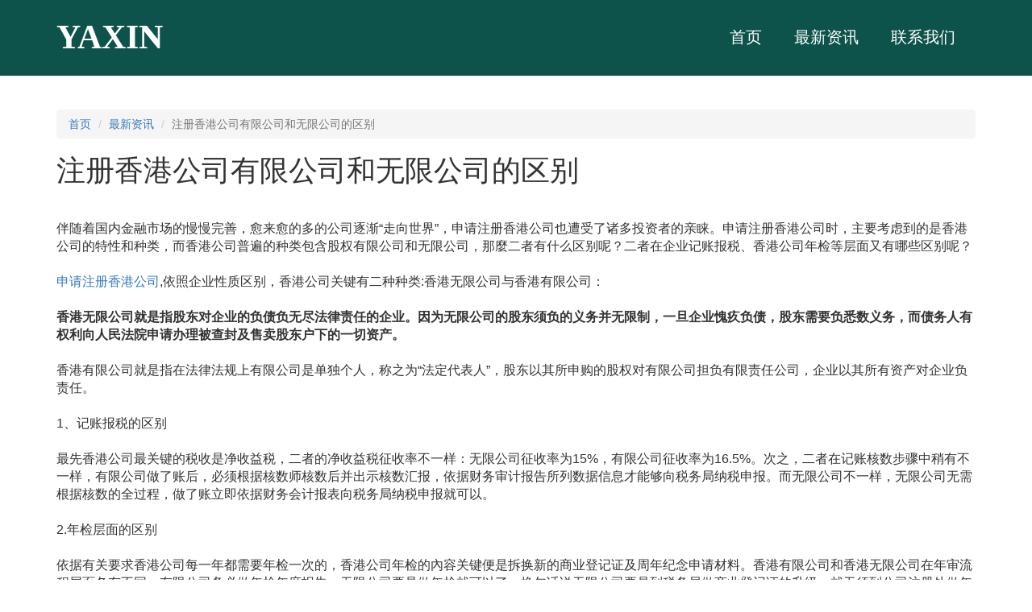

--- FILE ---
content_type: text/html
request_url: http://www.yaxin888.com/hongkong/blog/029.html
body_size: 2622
content:
<!doctype html>
<html>
<head>
<title>注册香港公司有限公司和无限公司的区别_亚新咨询</title>
<meta name="viewport" content="width=device-width, initial-scale=1">
<meta http-equiv="Content-Type" content="text/html; charset=utf-8" />
<!meta charset utf="8">
<link href="https://www.yaxin888.com/hongkong/blog/css/flexslider.css" rel='stylesheet' type='text/css' />
<link href="https://www.yaxin888.com/hongkong/blog/css/bootstrap.min.css" rel="stylesheet" type="text/css">
<link href="https://www.yaxin888.com/hongkong/blog/css/style.css" rel="stylesheet" type="text/css"/>
<link href="https://www.yaxin888.com/hongkong/blog/css/ziti.css" rel="stylesheet" type="text/css"/>
<body>
<div class="header" id="home">
  <nav class="navbar navbar-default">
    <div class="container">
      <!-- Brand and toggle get grouped for better mobile display -->
      <div class="navbar-header">
        <button type="button" class="navbar-toggle collapsed" data-toggle="collapse" data-target="#bs-example-navbar-collapse-1" aria-expanded="false"> <span class="sr-only">Toggle navigation</span> <span class="icon-bar"></span> <span class="icon-bar"></span> <span class="icon-bar"></span> </button>        <a class="navbar-brand" href="index.html">YAXIN</a> </div>
<!-- Collect the nav links, forms, and other content for toggling -->
      <div class="collapse navbar-collapse" id="bs-example-navbar-collapse-1">
        <ul class="nav navbar-nav navbar-right margin-top cl-effect-2">
          <li><a href="https://www.yaxin888.com/hongkong/"><span data-hover="Home">首页</span></a></li>
          <li><a href="https://www.yaxin888.com/hongkong/blog"><span data-hover="Home">最新资讯</span></a></li>
          <li><a href="https://www.yaxin888.com/hongkong/#about-us"><span data-hover="Apostille">联系我们</span></a></li>
        </ul>
        <div class="clearfix"></div>
      </div>
      <!-- /.navbar-collapse -->
      <div class="clearfix"></div>
    </div>
    <!-- /.container-fluid -->
  </nav>
</div>
<div class="boot-page">
  <div class="container">
    <ol class="breadcrumb">
      <li><a href="https://www.yaxin888.com/hongkong/">首页</a></li>
      <li><a href="index.html">最新资讯</a></li>
      <li class="active">注册香港公司有限公司和无限公司的区别</li>
    </ol>
    <div class="strap-list">
      <ul>
        <li class="grid_1">
         <font size="3">
          <h1>注册香港公司有限公司和无限公司的区别</h1><br>
		  
          <p>伴随着国内金融市场的慢慢完善，愈来愈的多的公司逐渐“走向世界”，申请注册香港公司也遭受了诸多投资者的亲睐。申请注册香港公司时，主要考虑到的是香港公司的特性和种类，而香港公司普遍的种类包含股权有限公司和无限公司，那麼二者有什么区别呢？二者在企业记账报税、香港公司年检等层面又有哪些区别呢？</p><br>
        
         <p><a href="https://www.yaxin888.com/hongkong/">申请注册香港公司</a>,依照企业性质区别，香港公司关键有二种种类:香港无限公司与香港有限公司：</p><br>
         <p><strong>香港无限公司就是指股东对企业的负债负无尽法律责任的企业。因为无限公司的股东须负的义务并无限制，一旦企业愧疚负债，股东需要负悉数义务，而债务人有权利向人民法院申请办理被查封及售卖股东户下的一切资产。</strong></p><br>
         <p>香港有限公司就是指在法律法规上有限公司是单独个人，称之为“法定代表人”，股东以其所申购的股权对有限公司担负有限责任公司，企业以其所有资产对企业负责任。</p><br>
         <p>1、记账报税的区别</p><br>
         <p>最先香港公司最关键的税收是净收益税，二者的净收益税征收率不一样：无限公司征收率为15%，有限公司征收率为16.5%。次之，二者在记账核数步骤中稍有不一样，有限公司做了账后，必须根据核数师核数后并出示核数汇报，依据财务审计报告所列数据信息才能够向税务局纳税申报。而无限公司不一样，无限公司无需根据核数的全过程，做了账立即依据财务会计报表向税务局纳税申报就可以。</p><br>
         <p>2.年检层面的区别</p><br>
         <p>依据有关要求香港公司每一年都需要年检一次的，香港公司年检的內容关键便是拆换新的商业登记证及周年纪念申请材料。香港有限公司和香港无限公司在年审流程层面各有不同，有限公司务必做年检年度报告，无限公司要是做年检就可以了，换句话说无限公司要是到税务局做商业登记证的升级，就无须到公司注册处做年度报告了。</p><br>
         <p>3.银行卡开户的区别</p><br>
         <p>香港有限公司银行帐户设立随意，能够在香港当地设立银行帐户也可在别的地区设立离岸账户银行帐户。而香港无限公司难以在内地设立银行帐户。</p><br>
         <p>4.义务不一样</p><br>
         <p>有限公司需承担的义务跟平常人一样，并无限制，而具有有限责任公司的仅仅其股东罢了。对于各股东的义务是多少，则似乎其申购股权总数而定。</p><br>
         <p>而香港无限公司的股东须负的义务则并无限制，企业欠的债项必须由股东悉数承担，而债务人有权利向人民法院申请办理被查封及售卖股东户下的一切资产。</p><br> </font>
         
        
       
       
        
       
         <br>
           <br>
        
         <p>如果您在香港开展投资或需要更多信息，请通过<a href="mailto:teresa@yaxin888.com">teresa@yaxin888.com</a>或拨打<a href="tel:01086461181">010-86461181</a>与我们取得联系。          </p><br>		
		    
  <li class="grid_2">
 <h3 class="typ1"> <a href="https://www.yaxin888.com/hongkong"><span class="label label-danger">注册香港公司</span></a></h3>
 </li>
		  
        </li>
      </ul>
    </div>
  </div>
</div>

<div class="footer">
  <div class="container">
    <div class="copy-rt">
            <p>版权所有 © 亚新咨询公司 2009-2020。 保留一切权利。</p>    
      <p> 京ICP备15029707号-1 </p>
    </div>
  </div>
</div>

</body>
</html>


--- FILE ---
content_type: text/css
request_url: https://www.yaxin888.com/hongkong/blog/css/flexslider.css
body_size: 1371
content:
.flex-container a:active,
.flexslider a:active,
.flex-container a:focus,
.flexslider a:focus  {outline: none;}
.slides,
.flex-control-nav,
.flex-direction-nav {margin: 0; padding: 0; list-style: none;} 

/* FlexSlider Necessary Styles
*********************************/ 
.flexslider {margin: 0; padding: 0;}
.flexslider .slides > li {display: none; -webkit-backface-visibility: hidden;} /* Hide the slides before the JS is loaded. Avoids image jumping */
.flexslider .slides img {width: 100%; display: block;border-radius: 5px;}
.flex-pauseplay span {text-transform: capitalize;}

/* Clearfix for the .slides element */
.slides:after {content: "."; display: block; clear: both; visibility: hidden; line-height: 0; height: 0;} 
html[xmlns] .slides {display: block;} 

/* No JavaScript Fallback */
/* If you are not using another script, such as Modernizr, make sure you
 * include js that eliminates this class on page load */
.no-js .slides > li:first-child {display: block;}


/* FlexSlider Default Theme
*********************************/
.flexslider { background: ; position: relative; -webkit-border-radius: 4px; -moz-border-radius: 4px; -o-border-radius: 4px; border-radius: 4px; ,0,0,.2); zoom: 1;}
.flex-viewport {max-height:1500px; -webkit-transition: all 1s ease; -moz-transition: all 1s ease; transition: all 1s ease;}
.loading .flex-viewport {max-height: 300px;}
.flexslider .slides {zoom: 1;}
.carousel li {margin-right: 5px}
/* Direction Nav */
.flex-direction-nav a {width: 30px; height: 30px; margin: -20px 0 0; display: block; background: url(../images/bg_direction_nav.png) no-repeat 0 0; position: absolute; top: 50%; cursor: pointer; text-indent: -9999px; opacity: 0; -webkit-transition: all .3s ease;}
.flex-direction-nav .flex-next {background-position: 100% 0; right:px; }
.flex-direction-nav .flex-prev {left: px;}
.flexslider:hover .flex-next {opacity: 0.8; right: 5px;}
.flexslider:hover .flex-prev {opacity: 0.8; left: 5px;}
.flexslider:hover .flex-next:hover, .flexslider:hover .flex-prev:hover {opacity: 1;}
.flex-direction-nav .disabled {opacity: .3!important; filter:alpha(opacity=30); cursor: default;}

/* Control Nav */
.flex-control-nav { position: absolute; bottom:-40px; text-align: center;right:0;}
.flex-control-nav li {margin: 0 6px; display:inline-block; zoom: 1; *display: inline;padding:0.2em;}
.flex-control-paging li a {width: 13px; height: 13px; display:inline-block;  background:#c66f8b; cursor: pointer; text-indent: -9999px; -webkit-border-radius: 20px; -moz-border-radius: 20px; -o-border-radius: 20px; border-radius: 20px; box-shadow: inset 0 0 3px rgba(0,0,0,0.3); border:;}
.flex-control-paging li a:hover { background:#c36c88; }
.flex-control-paging li a.flex-active { background:#3a5878; cursor: default; }

.flex-control-thumbs {margin: 5px 0 0; position: static; overflow: hidden;}
.flex-control-thumbs li {width: 25%; float: left; margin: 0;}
.flex-control-thumbs img {width: 100%; display: block; opacity: .7; cursor: pointer;}
.flex-control-thumbs img:hover {opacity: 1;}
.flex-control-thumbs .active {opacity: 1; cursor: default;}
/*----flexslider1---*/
.flexslider1{
	
}
.flexslider1 ol.flex-control-nav{
	width: ;
	position: absolute;
	bottom: -49px;
	text-align: center;
	left: 3em;
}
.flexslider1 .flex-control-paging li a{width: 12px; height: 12px;}
.flexslider1.flex-control-nav  li{margin: 0 1px;}

@media screen and (max-width: 860px) {
  .flex-direction-nav .flex-prev {opacity: 1; left: 0;}
  .flex-direction-nav .flex-next {opacity: 1; right: 0;}
}
@media screen and (max-width: 1024px) {
	.flex-control-nav {left: 55em;}
	.flexslider1 ol.flex-control-nav {bottom: -28px;left: 1em;}

}

@media screen and (max-width: 768px) {
	.flex-control-nav {left: 23em;}
	.flexslider1 ol.flex-control-nav {bottom: -6px;left: 22em;}
	}
@media screen and (max-width: 640px) {
	.flex-control-nav {left: 18em;}
.flexslider1 ol.flex-control-nav {bottom: 2px;left: 18em;}
}
@media screen and (max-width: 480px) {
.flex-control-nav {left: 12em;}
.flexslider1 ol.flex-control-nav {bottom: 1px;left: 12em;}
}
@media screen and (max-width: 320px) {
.flex-control-nav {left: 5.5em;}
.flexslider1 ol.flex-control-nav {bottom: 1px;left: 6em;}


}

}


--- FILE ---
content_type: text/css
request_url: https://www.yaxin888.com/hongkong/blog/css/style.css
body_size: 5807
content:
h4, h5, h6,
h1, h2, h3 {margin: 0;}
ul, ol {margin: 0;}
p {margin: 0;}
body{
	margin:0;
	padding:0;
	font-family: 'Open Sans', sans-serif;
}
/*--fonts--*/
@font-face{
    font-family: 'OpenSans-Regular';
    src: url('../fonts/Open_Sans/OpenSans-Regular.ttf');
}
@font-face{
    font-family: 'Quicksand-Regular';
    src: url('../fonts/Open_Sans/Quicksand-Regular.ttf');
}
@font-face{
    font-family: 'PingHei-light';
    src: url('../fonts/PingHei-light.ttf');
}
/*--fonts--*/
body{
	margin:0;
	padding:0;
}
/*--header-nav--*/
.navbar-default {
	background-color: #0d534b;
	border:none;
	padding: 1.5em 0em;
	margin: 0;
	border-radius: 0;
}
.navbar-header a.navbar-brand {
	color: #FFFFFF;
	font-family: "Times New Roman", Times, serif;
	font-size: 3em;
	font-weight: bolder;
	margin-bottom: 0;
}
.navbar-header a.navbar-brand:hover {
	color: #00BFF3;
	text-decoration:none;
}
ul.nav.navbar-nav.navbar-right.margin-top {
	margin-top: 0px;
	padding:0;
}
ul.nav.navbar-nav.navbar-right.margin-top li{
	margin:0px 10px 0px 0px;
	padding:0px 0px 0px 0px;
}
.cl-effect-2 a {
	-webkit-perspective: 1000px;
	-moz-perspective: 1000px;
	perspective: 1000px;
}
.navbar-default .navbar-nav>.open>a, .navbar-default .navbar-nav>.open>a:focus, .navbar-default .navbar-nav>.open>a:hover {
	color: #00BFF3;
	background-color: #0B0354;
}
.dropdown-menu {
	background-color: #0B0354;
}
.dropdown-menu>li>a:focus, .dropdown-menu>li>a:hover {
	background-color: #0B0354;
}
span.caret:hover {
	color: #00BFF3;
}
.cl-effect-2 a span {
	position: relative;
	display: inline-block;
	padding: 0;
	font-size: 20px;
	font-family: 'Jockey One', sans-serif;
	font-weight: 300;
	background: none !important;
	-webkit-transition: -webkit-transform 0.3s;
	-ms-transition: -webkit-transform 0.3s;
	-o-transition: -webkit-transform 0.3s;
	-moz-transition: -moz-transform 0.3s;
	transition: transform 0.3s;
	-webkit-transform-origin: 50% 0;
	-moz-transform-origin: 50% 0;
	transform-origin: 50% 0;
	-webkit-transform-style: preserve-3d;
	-moz-transform-style: preserve-3d;
	transform-style: preserve-3d;
	color: #fff;
}

.cl-effect-2 a span::before {
	position: absolute;
	top: 100%;
	left: 0;
	width: 100%;
	height: 100%;
	font-size: 20px;
	font-weight: 600;
	color: #00BFF3 !important;
	padding: 0;
	z-index:999;
	background: none;
	content: attr(data-hover);
	-webkit-transition: background 0.3s;
	-moz-transition: background 0.3s;
	transition: background 0.3s;
	-webkit-transform: rotateX(-90deg);
	-ms-transform: rotateX(-90deg);
	-o-transform: rotateX(-90deg);
	-moz-transform: rotateX(-90deg);
	transform: rotateX(-90deg);
	-webkit-transform-origin: 50% 0;
	-o-transform-origin: 50% 0;
	-ms-transform-origin: 50% 0;
	-moz-transform-origin: 50% 0;
	transform-origin: 50% 0;
}
.cl-effect-2 a:hover span,
.cl-effect-2 a:focus span {
	-webkit-transform: rotateX(90deg) translateY(-22px);
	-moz-transform: rotateX(90deg) translateY(-22px);
	-o-transform: rotateX(90deg) translateY(-22px);
	-ms-transform: rotateX(90deg) translateY(-22px);
	transform: rotateX(90deg) translateY(-22px);
	color: #fff;
}

.csstransforms3d .cl-effect-2 a:hover span::before,
.csstransforms3d .cl-effect-2 a:focus span::before {
	background: none;
	color:#fff !important;
}
.navbar-default .navbar-nav > .active > a, .navbar-default .navbar-nav > .active > a:hover, .navbar-default .navbar-nav > .active > a:focus {
	color: red !important;
	font-weight: 600;
	font-size: 50px;
	z-index:999;
}
span.glyphicon.glyphicon-search.edit {
	color: #fff;
}
.btn-warning {
	color: #fff;
	background-color: #D80B36!important;
	 border-color: #D80B36;
}
.btn-warning:hover{
	color: #fff;
	background-color: #00BFE9 !important;
	border-color: #00BFE9;
}
.btn-warning:hover{
	background-color: rgb(216, 11, 54) !important;
	border-color: rgb(216, 11, 54);
	transition:0.5s;
}
.bgi{
	background-size:cover;
	min-height:700px;
	padding-top: 17em !important;
	text-align:center;
	background-image: url(../images/1.jpg);
}
/*--our-features--*/
.bgi h3 {
	color: #FFFFFF;
	font-size: 3em;
	font-family: 'Jockey One', sans-serif;
	margin-bottom: 0.5em;
}
.bgi p {
	font-weight: 300;
	color: #FFFFFF;
	font-size: 1.3em;
	margin-bottom: 2em;
}
button.btn.btn-warning.but1 {
	padding: 10px 22px;
	outline: none;
	border: none;
	color: #fff;
	background-color: #00BFE9 !important;
}
button.btn.btn-warning.but1:hover {
	background-color: rgb(216, 11, 54) !important;
	transition:0.5s;
}
button.btn.btn-danger.btn-styl{
	background-color: #D80B36;
	border-color: #D80B36;
	outline: none;
	padding: 8px 25px;
	font-size: 20px;
	font-weight: 100;
}
.our-features p {
	color: #fff;
	font-weight: 100;
	font-size: 18px;
	text-transform: capitalize;
	margin-bottom: 55px;
	padding:0 !important;
	font-family: 'OpenSans-Regular';
}
.icn-styling {
	font-size: 70px;
	padding-bottom: 25px;
}
.ptxt p {
	color: #D9D9D9;
	font-weight: 100;
}
/*--our-features--*/
.container.page-seperator {
	overflow: hidden;
	padding: 0;
	width: 100%;
}
.ss-style-doublediagonal{
	background: #d80b36 !important;
	padding-top: 3em;
}
.ss-style-doublediagonal::before {
	background: #A30022 !important;
}
.our-icons {
	font-size: 75px;
	margin-bottom: 30px;
	color:#fff;
}
.our-feat h3 {
	margin-bottom: 10px;
	font-weight: 400;
}
*,
*:after,
*::before {
	-webkit-box-sizing: border-box;
	-moz-box-sizing: border-box;
	box-sizing: border-box;
}
section {
	position: relative;
	padding: 3em 5% !important;
}
.text:first-child {
	text-align: right;
}

.text:nth-child(2) {
	text-align: left;
}

.col-2 .column {
	width: 49%;
}

.col-3 .column {
	padding: 0 1%;
	width: 33%;
	text-align: center;
}

.col-3 .column p {
	padding: 1.4em;
}

.column {
	display: inline-block;
	vertical-align: top;
}
/* Common style for pseudo-elements */
section::before,
section::after {
	position: absolute;
	content: '';
	pointer-events: none;
}
/* Double Diagonal line */

.ss-style-doublediagonal {
	z-index: 1;
	padding-top: 1em;
	background: #2072a7;
	text-align: center;
}

.ss-style-doublediagonal::before,
.ss-style-doublediagonal::after {
	top: 0;
	left: -25%;
	z-index: -1;
	width: 150%;
	height: 75%;
	background: inherit;
	-webkit-transform: rotate(-2deg);
	transform: rotate(-2deg);
	-webkit-transform-origin: 0 0;
	transform-origin: 0 0;
}

.ss-style-doublediagonal::before {
	height: 50%;
	background: #116094;
	-webkit-transform: rotate(-3deg);
	transform: rotate(-3deg);
	-webkit-transform-origin: 3% 0;
	transform-origin: 3% 0;
}
/*--HEADING FONTS SETTINGS--*/
.our-features h1 {
	font-family: 'Jockey One', sans-serif;
	font-weight: 100;
	color: #fff;
	font-size: 3em;
	text-transform: capitalize;
	margin: 0px 0px 15px 0px;
}
.our-feat h3{
	font-family: 'Jockey One', sans-serif;
	font-weight: 300;
	color: #fff;
	font-size: 1.7em;
}
.column.our-feat p {
	font-family: 'OpenSans-Regular';
	font-weight: 100;
	color: #fff;
	font-size: 1em;
	line-height: 1.8em;
}
/*--our-work--*/
#our-work{
		padding: 3em 0em;
	}
.our-work{
	text-align:center;
}
.our-work h2{
	font-family: 'Jockey One', sans-serif;
	font-weight: 100;
	color: #000;
	font-size: 3em;
	text-transform: capitalize;
	margin: 0px 0px 15px 0px;
}
.our-work p{
	color: #000;
	font-weight: 100;
	font-size: 18px;
	text-transform: capitalize;
	margin-bottom: 55px;
	padding: 0 !important;
	font-family: 'OpenSans-Regular';
}
/*--our-gallery--*/
.bottom-gallery {
	margin-bottom: 55px;
}
span.gal-icn {
	position: absolute;
	top: 87.5%;
	right: -0.5%;
	color: #fff;
	background-color: rgba(0, 196, 255, 0.89);
	padding: 15px;
	border-radius: 29px 0px 0px 0px;
}
.gallery-bottom{
	margin-bottom:5px;
}
.b-link-stripe{
	position:relative;
	display:inline-block;
	vertical-align:top;
	font-weight: 300;
	
	width: 100%;
}
.b-link-stripe .b-wrapper{
	position:absolute;
	width:91.5%;
	height:100%;
	top:0;
	left:0;
	text-align:center;
	color:#ffffff;
	overflow:hidden;
}

.b-animate-go{
	text-decoration:none;
}
.b-animate{
	transition: all 0.5s;
	-moz-transition: all 0.5s;
	-ms-transition: all 0.5s;
	-o-transition: all 0.5s;
	-webkit-transition: all 0.5s;
	visibility: hidden;
	font-size:1.1em;
	font-weight:700;
}
.b-animate img{
	margin-top: 4%;
	display: -webkit-inline-box;
}
.b-animate span.txt{
	display:block;
	font-size: 2em;
	text-transform: uppercase;
	padding-top: 5em;
	display: block;
	font-weight: 500;
}
/* lt-ie9 */
.b-animate-go:hover .b-animate{
	visibility:visible;
}
.b-from-left{
	position: relative;
	left: -350px;
	background: rgba(216, 11, 54, 0.69);
	background-size: 100% 100%;
	top: 0px;
	margin: 0;
	min-height: 353px;
	border-radius: 0px;
}
.bottom-gallery:hover .b-from-left{
	left:0;
}
/*--testimoninals--*/
.testimonials h3{
	font-family: 'Jockey One', sans-serif;
	font-weight: 100;
	color: #332A2A;
	font-size: 3em;
	text-transform: capitalize;
	margin: 0px 0px 15px 0px;
}
.test-box {
	background: rgb(255, 236, 236);
	padding: 25px;
	border-radius: 5px 5px 0px 5px;
	width: 40%;
	margin: 0 auto;
	text-align: left;
	position: relative;	
	margin-bottom: 46px;
}
.test-box span{
	position:absolute;
	z-index: 9999;
	bottom: -47px;
	right: 0;
}
.test-box q{
	float:left;
	font-family: 'OpenSans-Regular';
	font-weight: 100;
	color: #332A2A;
	font-size: 1.1em;
	line-height: 1.7em;
}
.test-box  a.left{
	float:right;
	margin-top: 20px;
}
.test-box  a.left:hover{
	text-decoration:none;
	color:#d80b36;
}
section.slider {
	background-color: #d80b36 !important;
	padding: 3em 0em !important;
	text-align: center;
}
.banner-info h3 {
	font-family: 'Jockey One', sans-serif;
	font-weight: 300;
	color: #fff;
	font-size: 3em;
	text-transform: capitalize;
	margin: 0px 0px 15px 0px;
}
.banner-info h4{
	color: #fff;
	font-weight: 100;
	font-size: 18px;
	text-transform: capitalize;
	margin-bottom: 22px;
	padding: 0 !important;
	font-family: 'OpenSans-Regular';
}
.banner-info p{
	font-family: 'OpenSans-Regular';
	font-weight: 100;
	color: #fff;
	font-size: 1em;
	line-height: 1.8em;
	margin-bottom: 1.2em;
}
.banner-info h5 a{
	color: #10F6F3;
	text-decoration: none;
}
.banner-info h5 a:hover{
	color: #FAFD03;
	text-decoration: none;
}
.flex-viewport {
	padding-bottom: 4em;
}
.flex-control-nav {
	bottom: 0% !important;
	right: 47% !important;
}
.flex-control-paging li a.flex-active {
	background: #57BCD9;
	cursor: default;
}
.flex-control-paging li a:hover {
	background: #fff;
}
.flex-control-paging li a {
	background: #FFFFFF;
}
/*--subscribe-label--*/
.subscribe-label {
	background: #0B0354;
	padding: 3em 0em;
}
.sub-cont{
	text-align:center;
}
.sub-cont h3 {
	color: #fff;
	font-weight: 300;
	text-transform: capitalize;
	font-family: 'Jockey One', sans-serif;
	font-size: 2em;
	margin-bottom: 0;
	margin-top: 2px;
}
input.mail {
	border: none;
	outline: none !important;
	padding: 11px 11px;
	width: 50%;
	border-radius: 3px;
}

button.btn.btn-warning.sub-btn {
	outline: none;
	padding: 10px 20px;
}
/*--- slider-css --*/
/**** Slider *****/
.wmuSlider {
	position: relative;
	overflow: hidden;
}
.wmuSlider .wmuSliderWrapper article img {
	max-width: 100%;
	width: auto;
	height: auto;
	display:block;
}
/* Default Skin */
.wmuSliderPagination {
	z-index: 2;
	position: absolute;
	right:40%;
	bottom:35px;
}
ul.wmuSliderPagination {
	padding:0;
}
.wmuSliderPagination li {
	float: left;
	margin: 0 8px 0 0;
	list-style-type: none;
}
.wmuSliderPagination a {
	display: block;
	text-indent: -9999px;
	width:0px;
	height:0px;
	background:#fff51f;
}
.wmuSliderPagination a.wmuActive {
	background:#fb4d01;
}
/* Default Skin */
.wmuGallery .wmuGalleryImage {
	margin-bottom: 10px;
}
.wmuSliderPrev {
	position: absolute;
	width: 206px;
	height: 93px;
	text-indent: -9999px;
	background: url(../images/left.png)no-repeat 160px 35px;
	left: 0em;
	top: 0em;
	z-index: 2;
	cursor: pointer;
}
.wmuSliderNext {
	position: absolute;
	width: 206px;
	height: 93px;
	text-indent: -9999px;
	background: url(../images/right.png)no-repeat 20px 35px ;
	right: 0em;
	top: 0em;
	z-index: 2;
	cursor: pointer;
}
/*--social-feeds starts here--*/
.social-feeds{
	background:url(../images/banner_img.jpg);
	background-size:cover;
	min-height: 300px;
	padding-top:6em;
}
.bottom-slide {
	text-align: center;
}
.bottom-slide p{
	font-family: 'OpenSans-Regular';
	font-weight: 100;
	color: #fff;
	font-size: 1em;
	line-height: 1.8em;
	margin-bottom: 1.2em;
}
.footer {
	background: #0d534b;
	padding:3em 0em;
	text-align: center;
}
.social {
	margin-bottom: 15px;
}
.social ul{
	list-style-type:none;
	margin:0;
	padding:0;
}
.social ul li{
	margin:0;
	padding:0;
	display:inline;
}
.social ul li a{
	background:url(../images/social.png);
	width:32px;
	height:32px;
	display:inline-block;
	transition:0.5s all;
}
.social ul li a.face{
	background-position:-33px 0px;
}
.social ul li a.face:hover{
	background-position:0px 0px;
}
.social ul li a.twit{
	background-position:-99px 0px;
}
.social ul li a.twit:hover{
	background-position:-66px 0px;
}
.social ul li a.insta{
	background-position:99px 0px;
}
.social ul li a.insta:hover{
	background-position:132px 0px;
}
.social ul li a.gplus{
	background-position:165px 0px;
}
.social ul li a.gplus:hover{
	background-position:198px 0px;
}
.social ul li a.dribl{
	background-position:33px 0px;
}
.social ul li a.dribl:hover{
	background-position:66px 0px;
}
.copy-rt p{
	font-family: 'OpenSans-Regular';
	font-weight: 100;
	color: #fff;
	font-size: 1em;
}
.copy-rt p a{
	color:#fff;
}
.copy-rt p a:hover{
	text-decoration:none;
	color:#d80b36;
}
#toTop {
	display: none;
	text-decoration: none;
	position: fixed;
	bottom: 10px;
	right: 10px;
	overflow: hidden;
	width: 48px;
	height: 48px;
	border: none;
	text-indent: 100%;
	background: url(../images/scroll-top.png) no-repeat 0px 0px;
}
/*--about-starts-here--*/
.about-page {
	padding: 3em 0em;
	text-align:center;
}
.about {
	margin-bottom: 3em;
}
.awrd h4,.wh-we h4{
	text-align: left;
	font-family: 'Jockey One', sans-serif;
	font-weight: 300;
	color: #00BFF3;
	font-size: 1.7em;
	margin-bottom:20px;
}
.btn-info{
	outline: none;
}
.btn-info:hover{
	color: #fff;
	background-color: #D80B36;
	border-color: #D80B36;
	transition:0.5s all;
	outline: none;
}
.col-md-8.wh-we h4 {
	margin-left: 15px;
}
.txt0 h5 {
	line-height: 1.6em;
	text-align: left;
	color: #D80B36;
	font-weight: 600;
	font-size: 14px;
	text-transform: capitalize;
	margin-bottom: 15px;
	padding: 0 !important;
	font-family: 'OpenSans-Regular';
}
.txt0 p {
	text-align: left;
	font-family: 'OpenSans-Regular';
	font-weight: 100;
	color: #8D8C9D;
	font-size: 1em;
	line-height: 1.5em;
	margin-bottom: 1.2em;
}
.awrd {
	text-align: left;
	padding: 0;
}
.awd-icn {
	padding: 0;
}
.awd-txt{
	padding: 0;
}
.awd-txt h4{
	text-align: left;
	color: #D80B36;
	font-weight: 600;
	font-size: 14px;
	text-transform: capitalize;
	margin-bottom: 15px;
	padding: 0 !important;
	font-family: 'OpenSans-Regular';
}
.awd-txt p{
	text-align: left;
	font-family: 'OpenSans-Regular';
	font-weight: 100;
	color: #8D8C9D;
	font-size: 1em;
	line-height: 1.5em;
	margin-bottom: 1.2em;
}
span.glyphicon.glyphicon-bullhorn {
	font-size: 25px;
	background-color: #d80b36;
	color: #fff;
	padding: 15px;
	border-radius: 3px;
}
.our-team {
	margin-bottom: 3em;
}
.team-gallery ul{
	list-style-type:none;
	margin:0;
	padding:0;
}
.team-gallery ul li img{
	margin-bottom: 10px;
}
.team-gallery ul li img:hover{
	background-color:#00BFF3;
	opacity: 0.4;
	transition: 0.5s all ease;
	cursor: pointer;
}
.team-gallery ul li h4{
	color: #D80B36;
	font-weight: 600;
	font-size: 14px;
	text-transform: capitalize;
	margin-bottom: 10px;
	padding: 0 !important;
	font-family: 'OpenSans-Regular';
}
.team-gallery ul li p{
	font-family: 'OpenSans-Regular';
	font-weight: 100;
	color: #8D8C9D;
	font-size: 1em;
	line-height: 1.5em;
	margin-bottom: 1.2em;
}
code {
	font-size: 1.2em;
}
.txt1{
	border: 1px solid #B3B3B3;
	padding: 20px 20px;
	margin-bottom: 20px;
	margin-right: 20px;
	width: 48%;
}
.txt1 h4 {
	line-height: 1.6em;
	text-align: left;
	color: #0B0354;
	font-weight: 500;
	font-size: 14px;
	text-transform: capitalize;
	margin-bottom: 15px;
	padding: 0 !important;
	font-family: 'OpenSans-Regular';
}
.txt1 p {
	text-align: left;
	font-family: 'OpenSans-Regular';
	font-weight: 100;
	color: #D80B36;
	font-size: 1em;
	line-height: 1.5em;
	margin-bottom: 1.2em;
	text-transform:capitalize;
}
.about h3,.our-team h3,.test-monials h3  {
	font-family: 'Jockey One', sans-serif;
	font-weight: 100;
	color: #0B0354;
	font-size: 3em;
	text-transform: capitalize;
	margin: 0px 0px 30px 0px;
}
/*--about-ends-here--*/
/*--pages--*/
.boot-page{
	padding:3em 0em 0em;
}
.strap-list ul{
	list-style-type:none;
	margin:0;
	padding:0;
}
.strap-list ul li{
	margin:0em 0em 3em;
	padding:0;
}
li.grid_1>h4,li.grid_2>h4.head1,li.grid_3 h4,li.grid_4 h4,li.grid_5 h4,li.grid_6 h4,li#tables h4{
	font-family: 'Jockey One', sans-serif;
	font-weight: 300;
	color: #0B0354;
	font-size: 2em;
	margin-bottom:30px;
}
li.grid_2 h4,h5,h6,h1,h2,h3 {
	margin: 0px 0px 20px;
}
/*--pages--*/
/*--gallery--*/
.gallery{
	padding:3em 0;
	text-align:center;
}
.gallery h3{
	font-family: 'Jockey One', sans-serif;
	font-weight: 100;
	color: #0B0354;
	font-size: 3em;
	text-transform: capitalize;
	margin: 0px 0px 20px 0px;
}
.gallery-grids ul{
	list-style-type:none;
	margin:0;
	padding:0;
}
.gallery-grids ul li{
	margin:0;
	padding:0;
}
li.col-md-3.gal-alt img {
	width: 100%;
	margin-bottom: 10px;
}
li.col-md-3.gal-alt {
	padding: 0;
	margin: 0px 5px 18px;
	width: 24%;
}
.gal-alt a{
	text-decoration:none;
}
.gal-alt h4 {
	color: #00BFF3;
	font-weight: 600;
	font-size: 17px;
	text-transform: capitalize;
	margin-bottom: 10px;
	padding: 0 !important;
	font-family: 'OpenSans-Regular';
}
.gal-alt p{
	margin-bottom: 10px;
	font-family: 'OpenSans-Regular';
	font-weight: 100;
	color: #8D8C9D;
	font-size: 1em;
	line-height: 1.5em;
	margin-bottom: 1.2em;
}
/*--gallery--*/
/*--contact--*/
.contact_page{
	text-align:center;
	padding:3em 0em;
}
.contact_page h3 {
	font-family: 'Jockey One', sans-serif;
	font-weight: 100;
	color: #0B0354;
	font-size: 3em;
	text-transform: capitalize;
	margin: 0px 0px 20px 0px;
}
.cnt-pg {
	text-align: left;
	padding: 0;
}
.cnt-pg h4{
	text-align: left;
	font-family: 'Jockey One', sans-serif;
	font-weight: 300;
	color: #00BFF3;
	font-size: 1.7em;
	margin-bottom: 20px;
}
.cnt-pg ul{
	list-style-type:none;
	margin:0;
	padding:0;
}
.cnt-pg ul li{
	padding:0;
	text-align: left;
	color: #D80B36;
	font-weight: 600;
	font-size: 14px;
	text-transform: capitalize;
	margin-bottom: 15px;
	font-family: 'OpenSans-Regular';
}
.glyphicon.glyphicon-phone-alt{
	color: #0B0354;
	font-size: 20px;
	margin-right: 10px;
}
.cnt-pg textarea {
	width: 100%;
	height: 200px;
	resize: none;
	padding: 10px 10px;
	outline: none;
	border: 2px solid #7A7798;
	font-family: 'OpenSans-Regular';
	margin-bottom:20px;
}
.cnt-pg{
	
}
input.name,input.nuber,input.mail2{
	width: 100%;
	padding: 10px;
	border: 2px solid #7A7798;
	outline:none;
}
.map{
	padding:0;
	margin:0;
	border-top:3px solid #00BFF3;
	border-bottom:3px solid #00BFF3;
}
.map iframe {
	width:100%;
	height:300px;
	margin-bottom: -5px;
}
/*--contact--*/
/*--404--*/
.for_for{
	padding:8em 0em 0em;
	text-align:center;
	min-height: 686px;
}
.for_for a{
	color:#fff;
}
.for_for a:hover{
	text-decoration:none;
}
.for_for h3{
	margin:0;
	padding:0;
	color: #00BFF3;
	font-family: 'Jockey One', sans-serif;
	font-size: 20em;
	font-weight: 100;
}
.for_for p{
	color: #D80B36;
	font-weight: 600;
	font-size: 25px;
	text-transform: capitalize;
	margin-bottom: 15px;
	padding: 0 !important;
	font-family: 'OpenSans-Regular';
 }
/*--404--*/
/*--responsive-starts-her--*/
@media screen and (max-width:1024px){
	.bgi h3 {
		font-size: 2.5em;
	}
	.b-link-stripe .b-wrapper {
		width: 100.4%;
	}
	.b-from-left {
		min-height: 310px;
	}
	span.gal-icn {
		top: 85.5%;
	}
	.bottom-gallery {
		margin-bottom: 30px;
	}
	.flex-control-nav {
		bottom: 0% !important;
		left: 0% !important;
		width: 100%;
	}
	.wmuSliderPrev {
		left: -8em;
	}
	.wmuSliderNext {
		right: -8em;
	}
	/*--about--*/
	.awd-txt h4,.txt0 h5,.team-gallery ul li h4,.txt1 h4{
		font-size: 13px;
	}
	.awd-txt p,.txt0 p,.team-gallery ul li p{
		font-size:0.95em;
	}
	.txt1 {
		width: 47%;
	}
	/*--404--*/
	.for_for {
		padding: 2em 0em 0em;
		min-height: 501px;
	}
	li.col-md-3.gal-alt {
		margin: 0px 6px 10px;
		width: 32%;
	}
	/*--gallery--*/
	.gallery-grids li:nth-child(16) {
		display: none;
	}
}
@media screen and (max-width:768px){
	ul.nav.navbar-nav.navbar-right.margin-top li {
		margin: 0px 0px 0px 0px;
		padding: 0px 0px 0px 0px;
	}
	ul.nav.navbar-nav.navbar-right.margin-top.cl-effect-2 li a {
		padding: 0px 15px 0px 0px;
	}
	.cl-effect-2 a span {
		font-size: 18px;
	}
	.cl-effect-2 a span::before {
		font-size: 19px;
	}
	ul.nav.navbar-nav.navbar-right.margin-top {
		margin-top: 20px;
	}
	.bgi {
		min-height: 456px;
		padding-top: 10em !important;
	}
	.bgi h3 {
		font-size: 1.9em;
	}
	.bgi p {
		color: #DDD9D9;
		font-size: 1em;
	}
	.sub-cont h3 {
		margin-bottom: 15px;
	}
	button.btn.btn-warning.but1 {
		padding: 8px 16px;
	}
	.col-3 .column {
		width: 32%;
		float: left;
	}
	.col-md-4.bottom-gallery {
		width: 32%;
		float: left;
	}
	.b-from-left {
		min-height: 219px;
	}
	.b-animate span.txt {
		padding-top: 3em;
	}
	span.gal-icn {
		top: 84.5%;
		right: -0.5%;
		padding: 12px;
		font-size: 11px;
	}
	.test-box {
		width: 60%;
	}
	.wmuSliderPrev {
		left: -11em;
	}
	.wmuSliderNext {
		right: -11em;
	}
	/*--about--*/
	.awd-icn {
		padding: 0;
		float: left;
		margin-right: 20px;
	}
	.awrd {
		margin-bottom: 30px;
	}
	.awd-txt h4, .txt0 h5, .team-gallery ul li h4, .txt1 h4 {
		font-size: 14px;
	}
	.awd-txt p, .txt0 p, .team-gallery ul li p {
		font-size: 1em;
	}
	.wh-we {
		padding: 0;
	}
	.txt0 {
		width: 47%;
		float: left;
	}
	li.col-md-2.tem-gal {
		width: 33.3333%;
		float: left;
	}
	.txt1 {
		width: 47%;
		float: left;
	}
	ul.dropdown-menu {
		padding: 20px 15px 10px;
	}
	ul.dropdown-menu li {
		margin:3px 0px;
	}
	.for_for {
		padding: 9em 0em 0em;
		min-height: 676px;
	}
	li.col-md-3.gal-alt {
		margin: 0px 8px 10px;
		width: 31.11%;
		float: left;
	}
	.cnt-pg {
		margin-bottom: 0px;
	}
	.cnt-pg ul {
		margin: 0px 0px 35px;
	}
}
@media screen and (max-width:736px){
	.navbar-default .navbar-toggle .icon-bar {
		background-color: #FFF;
	}
	.navbar-default .navbar-toggle {
		border: none;
	}
	.navbar-default .navbar-toggle:focus, .navbar-default .navbar-toggle:hover {
		background-color:transparent;
	}
	.navbar-default .navbar-collapse, .navbar-default .navbar-form {
		border:none;
		text-align: center;
	}
	ul.nav.navbar-nav.navbar-right.margin-top li {
		margin: 0px 0px 0px 0px;
		padding: 10px 0px 0px 0px;
	}
	.navbar-nav .open .dropdown-menu {
		text-align: center;
		border-top: 1px solid #fff;
	}
	.bgi h3 {
		font-size: 1.8em;
	}
	.bgi {
		min-height: 437px;
		padding-top: 10em !important;
	}
	.column.our-feat p {
		font-size: 0.9em;
	}
	.our-features h1,.our-work h2,.testimonials h3,.contact_page h3,.banner-info h3,.about h3,.our-team h3,.test-monials h3,.gallery h3 {
		font-size: 2.2em;
	}
	.our-features p,.our-work p,.our-work p,.banner-info h4{
		font-size: 16px;
	}
	.test-box q {
		font-size: 15px;
	}
	.our-feat h3{
		font-size: 1.5em;
	}
	.column.our-feat p,.banner-info p{
		font-size: 0.9em;
	}
	.awrd h4,.wh-we h4,.cnt-pg h4{
		font-size: 1.6em;
	}
	.awd-txt h4, .txt0 h5, .team-gallery ul li h4, .txt1 h4 {
		font-size: 13.5px;
	}
	li.col-md-3.gal-alt {
		margin: 0px 7px 10px;
		float: left;
	}
@media screen and (max-width:667px){
	.txt1 {
		width: 46%;
		float: left;
		margin-left: 4px;
	}
	.test-box {
		width: 69%;
	}
	.bgi h3 {
		font-size: 1.5em;
	}
	.bgi p {
		color: #221E1E;
		font-size: 1.1em;
	}
	.our-features h1, .our-work h2, .testimonials h3, .contact_page h3, .banner-info h3, .about h3, .our-team h3, .test-monials h3, .gallery h3 {
		font-size: 2.1em;
	}
	.our-features p, .our-work p, .our-work p, .banner-info h4 {
		font-size: 15.5px;
	}
	.test-box q {
		font-size: 14px;
	}
	.sub-cont h3 {
		font-size: 1.9em;
	}
}
@media screen and (max-width:640px){
	.txt1 {
		width: 100%;
		float: left;
		margin-left: 9px;
	}
	li.col-md-3.gal-alt {
		margin: 0px 9px 10px;
		float: left;
		width: 30.11%;
	}
}
@media screen and (max-width:568px){
	.txt1 {
		width: 44%;
		margin-left: 11px;
	}
	li.col-md-3.gal-alt {
		margin: 0px 11px 11x;
		float: left;
		width: 29.11%;
	}
	.gal-alt p {
		font-size: 0.9em;
	}
}
@media screen and (max-width:480px){
	.col-3 .column {
		width: 49%;
		float: none;
	}
	.bgi {
		min-height: 282px;
		padding-top: 4em !important;
	}
	.col-md-4.bottom-gallery {
		width: 50%;
		float: left;
	}
	.b-from-left {
		min-height: 205px;
	}
	.test-box {
		width: 100%;
	}
	.txt1 {
		width: 100%;
		margin-left: 0px;
	}
	.txt0 {
		width: 100%;
		float: left;
	}
	button.btn.btn-info.mrg {
		margin-bottom: 30px;
	}
	.txt0 img {
		width: 100%;
	}
	li.col-md-2.tem-gal {
		width: 50%;
		float: left;
	}
	.for_for {
		padding: 8em 0em 0em;
		min-height: 553px;
	}
	.for_for h3 {
		font-size: 15em;
	}
	.our-features h1, .our-work h2, .testimonials h3, .contact_page h3, .banner-info h3, .about h3, .our-team h3, .test-monials h3, .gallery h3 {
		font-size: 1.9em;
	}
	.our-features p, .our-work p, .our-work p, .banner-info h4 {
		font-size: 13.5px;
	}
	.our-feat h3 {
		font-size: 1.4em;
	}
	.test-box q {
		font-size: 13px;
	}
	.flex-viewport {
		padding-bottom: 2em;
	}
	.flex-control-nav {
		bottom: -4% !important;
	}
	.sub-cont h3 {
		font-size: 1.8em;
	}
	input.mail {
		padding: 6px 6px;
	}
	button.btn.btn-warning.sub-btn,button.btn.btn-warning.sub-btn:hover{
		outline: none;
		padding: 6px 13px;
	}
	.wmuSliderPrev,.wmuSliderNext{
		top: 31%;
	}
	.social-feeds {
		min-height: 155px;
		padding-top: 2em;
	}
	.bottom-slide img {
		width: 9%;
	}
	.bottom-slide p {
		font-size: 0.9em;
		line-height: 1.3em;
	}
}
@media screen and (max-width:414px){
	.navbar-default {
		padding: 1.2em 0em;
	}
	.navbar-header a.navbar-brand {
		font-size: 2.2em;
	}
	.bgi {
		min-height: 241px;
		padding-top: 3em !important;
	}
	.bgi h3 {
		font-size: 1.3em;
	}
	.bgi p {
		color: #fff;
		font-size: 0.9em;
	}
	button.btn.btn-warning.but1,button.btn.btn-warning.but1:hover {
		padding: 4px 9px;
		font-size: 12px;
	}
	.our-features h1, .our-work h2, .testimonials h3, .contact_page h3, .banner-info h3, .about h3, .our-team h3, .test-monials h3, .gallery h3 {
		font-size: 1.9em;
	}
	.our-features p, .our-work p, .our-work p, .banner-info h4 {
		font-size: 13.5px;
	}
	.our-feat h3 {
		font-size: 1.3em;
	}
	.column.our-feat p, .banner-info p {
		font-size: 0.8em;
	}
	.our-icons {
		font-size: 65px;
	}
	.col-3 .column {
		width: 49%;
		float: none;
	}
	.test-box {
		width: 100%;
	}
	.test-box q {
		font-size: 13px;
	}
	.col-md-4.bottom-gallery {
		width: 50%;
		float: left;
	}
	.sub-cont h3 {
		font-size: 1.8em;
	}
	.b-from-left {
		min-height: 168px;
	}
	span.gal-icn {
		top: 80.5%;
		right: -0.5%;
		padding: 12px;
		font-size: 11px;
	}
	.b-animate span.txt {
		padding-top: 2em;
		font-size: 27px;
	}
	input.mail {
		padding: 7px 7px;
	}
	button.btn.btn-warning.sub-btn,button.btn.btn-warning.sub-btn:hover {
		padding: 7px 10px;
	}
	.flex-viewport {
		padding-bottom: 2em;
	}
	.bottom-slide p {
		line-height: 1.5em;
		font-size: 0.9em;
	}
	.social-feeds {
		min-height: 133px;
		padding-top: 14px;
	}
	.bottom-slide img {
		width: 11%;
	}
	.wmuSliderPrev {
		width: 179px;
		height: 64px;
		background: url(../images/left.png)no-repeat 160px 35px;
		top: -2em;
	}
	.wmuSliderNext {
		width: 168px;
		height: 24px;
		background: url(../images/right.png)52px 92px;
		top: 1em;
	}
	.copy-rt p {
		font-size: 13.5px;
	}
	.txt0 {
		width: 100%;
	}
	button.btn.btn-info {
		margin-bottom: 30px;
	}
	li.col-md-2.tem-gal {
		width: 50%;
		float: left;
	}
	.txt1 {
		width: 100%;
		margin-left: 0px;
	}
	.for_for {
		padding: 2em 0em 0em;
		min-height: 434px;
	}
	.for_for h3 {
		font-size: 17em;
	}
	li.col-md-3.gal-alt {
		margin: 0px 5px 0px;
		float: left;
		width: 47%;
	}
	.gallery-grids li:nth-child(16) {
		display: block;
	}
	.label {
		font-size: 51%;
	}
	button.btn.btn-info.mrgn-can {
		margin: 0;
	}
	.cnt-pg {
		margin-bottom: 0px;
	}
}
@media screen and (max-width:320px){
	.navbar-header a.navbar-brand {
		font-size: 1.9em;
	}
	.navbar-default {
		padding: 1em 0em;
	}
	.bgi {
		min-height: 190px;
		padding-top: 2em !important;
	}
	.our-features h1, .our-work h2, .testimonials h3, .contact_page h3, .banner-info h3, .about h3, .our-team h3, .test-monials h3, .gallery h3 {
		font-size: 1.8em;
	}
	.our-features p, .our-work p, .our-work p, .banner-info h4 {
		font-size: 12.5px;
	}
	.test-box q {
		font-size: 12px;
	}
	.sub-cont h3 {
		font-size: 1.5em;
	}
	input.mail {
		padding: 5px 5px;
	}
	button.btn.btn-warning.sub-btn, button.btn.btn-warning.sub-btn:hover {
		padding: 5px 8px;
	}
	.column.our-feat p{
		margin:0;
	}
	.col-3 .column {
		width: 100%;
		float: none;
	}
	.column.our-feat p {
		margin: 0px 0px 25px;
	}
	.our-features{
		padding: 2em 5% 1em!important;
	}
	.col-md-4.bottom-gallery {
		width: 100%;
		float: none;
		padding: 0;
	}
	.b-from-left {
		min-height: 300px;
	}
	span.gal-icn {
		top: 88.5%;
	}
	.b-animate span.txt {
		padding-top: 5em;
	}
	.wmuSliderPrev {
		top: 1em;
		left: -12em
	}
	.wmuSliderNext {
		top: 4em;
	}
	.copy-rt p {
		font-size: 12.5px;
	}
	span.glyphicon.glyphicon-bullhorn {
		font-size: 18px;
		padding: 11px;
	}
	.awd-txt h4, .txt0 h5, .team-gallery ul li h4, .txt1 h4 {
		font-size: 12px;
	}
	.awd-txt p, .txt0 p, .team-gallery ul li p {
		font-size: 0.8em;
	}
	button.btn.btn-info.mrg,button.btn.btn-info.mrg:hover {
		margin-bottom: 30px;
		padding: 5px 5px;
		font-size: 11px;
	}
	li.col-md-2.tem-gal {
		width: 100%;
		float: none;
		padding: 0em 0em 0em 3em;
	}
	li.col-md-2.tem-gal h4, p {
		text-align: center;
		margin-right: 22px;
	}
	.txt1 {
		margin-bottom: 12px;
	}
	.about-page {
		padding: 2em 0em;
	}
	.txt1 p {
		font-size: 0.875em;
	}
	.for_for h3 {
		font-size: 12em;
	}
	.for_for {
		padding-top: 6em;
		min-height: 427px;
	}
	.for_for p {
		font-size: 19px;
	}
	.for_for a {
		font-size: 12px;
	}
	li.col-md-3.gal-alt {
		margin: 0px 7px 0px;
		float: none;
		width: 100%;
	}
	#our-work,section.slider,.subscribe-label,.footer,.boot-page,.gallery,.contact_page {
		padding: 2em 0em;
	}
}


--- FILE ---
content_type: text/css
request_url: https://www.yaxin888.com/hongkong/blog/css/ziti.css
body_size: 130
content:
/* latin-ext */
@font-face {
  font-family: 'Coda';
  font-style: normal;
  font-weight: 400;
}
/* latin */
@font-face {
  font-family: 'Coda';
  font-style: normal;
  font-weight: 400;
}
/* latin-ext */
@font-face {
  font-family: 'Coda';
  font-style: normal;
  font-weight: 800;
}
/* latin */
@font-face {
  font-family: 'Coda';
  font-style: normal;
  font-weight: 800;
}

/* latin-ext */
@font-face {
  font-family: 'Jockey One';
  font-style: normal;
  font-weight: 400;
}
/* latin */
@font-face {
  font-family: 'Jockey One';
  font-style: normal;
  font-weight: 400;
}